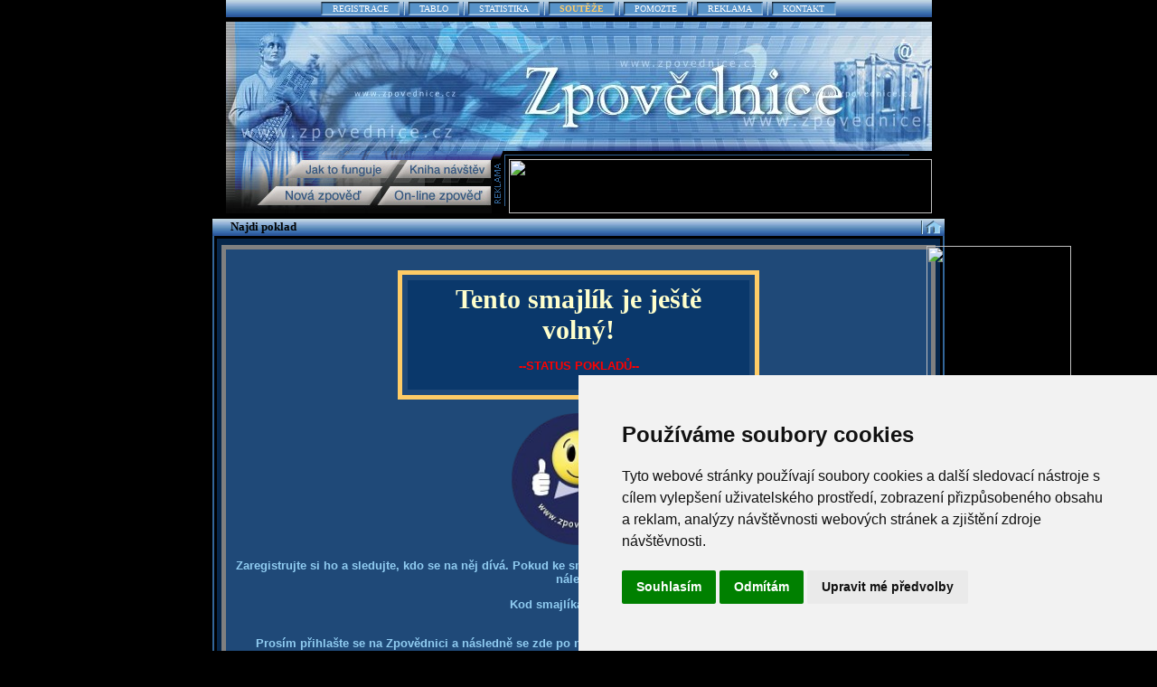

--- FILE ---
content_type: text/html
request_url: https://www.zpovednice.cz/sm.php?sm=100025879
body_size: 55325
content:
<!DOCTYPE HTML PUBLIC "-//W3C//DTD HTML 4.01 Transitional//EN">
<HTML>
<HEAD>
<TITLE>ZPOVĚDNICE ...::::::www.zpovednice.cz:::::::::::::::................</TITLE>
<link rel="shortcut icon" href="favicon.ico"> 
<META http-equiv="content-type" content="text/html; charset=windows-1250">
<META http-equiv="content-language" content="cs">
<META HTTP-EQUIV="imagetoolbar" CONTENT="no">
<meta name="Robots" content="all">
<meta name="Description" content="Diskuzní forum, které se zabývá problémy nešťastných lidí nebo lidí v depresi. Ostatní mohou těmto navštěvníkům pomoci vyřešit problém. Je zde možné se i nenásilně seznámit s kamarády nebo s budoucím partnerem. Portál se řadí mezi nejnavštěvovanější v České republice.">
<meta name="Keywords" content="diskuzní forum, deprese, pomoc, seznámení, seznamka, zpovědnice, vztah, problém, kamarádi">
<meta name="Author" content="www.zpovednice.cz">
<meta name="Copyright" content="© 2008 www.zpovednice.cz ||  www.spovednica.sk">
<meta name="_mg-domain-verification"
content="e8a41335ff622578f3700391ee118fc8" />
<link href="allstyles.css" rel="stylesheet" type="text/css">

<!-- Cookie Consent by https://www.FreePrivacyPolicy.com -->
<script type="text/javascript" src="//www.freeprivacypolicy.com/public/cookie-consent/4.0.0/cookie-consent.js" charset="UTF-8"></script>
<script type="text/javascript" charset="UTF-8">
document.addEventListener('DOMContentLoaded', function () {
cookieconsent.run({"notice_banner_type":"simple","consent_type":"express","palette":"light","language":"cs","page_load_consent_levels":["strictly-necessary"],"notice_banner_reject_button_hide":false,"preferences_center_close_button_hide":false,"page_refresh_confirmation_buttons":false,"website_name":"Zpovědnice","website_privacy_policy_url":"https://www.zpovednice.eu/dotazy.php?co=200"});
});
</script>

<noscript>Cookie Consent by <a href="https://www.freeprivacypolicy.com/" rel="nofollow noopener">Free Privacy Policy website</a></noscript>
<!-- End Cookie Consent -->


<link rel="canonical" href="https://www.zpovednice.eu/sm.php?sm=100025879" /></HEAD>
<body bgcolor="#000000" text="#FFFFFF" link="#FFFFFF" vlink="#C0C0C0" alink="#FFFFFF" >






<div align="center">
<table width="781" border="0" cellpadding="0" cellspacing="0">
	<tr><td class="topheader">
		<table border="0" cellpadding="0" cellspacing="0" align="center">
			<tr>
				<td align="right"><img src="grafika/navighl.gif" width="6" height="19" border="0" alt="Navigační lišta"></td>
				<td class="topmenu"><a href="registrace.php" target="_blank">REGISTRACE</a></td><td><img src="grafika/navighm.gif" width="14" height="19" border="0" alt="Navigační lišta"></td>
				<td class="topmenu"><a href="tablo.php" target="_blank">TABLO</a></td><td><img src="grafika/navighm.gif" width="14" height="19" border="0" alt="Navigační lišta"></td>
				<td class="topmenu"><a href="stat.php" target="_blank">STATISTIKA</a></td><td><img src="grafika/navighm.gif" width="14" height="19" border="0" alt="Navigační lišta"></td>
				<td class="topmenu">
				<a href="prehleds.php">
				<b><font color="#FFCC66">SOUTĚŽE</font></b></a></td><td><img src="grafika/navighm.gif" width="14" height="19" border="0" alt="Navigační lišta"></td>
				<td class="topmenu"><a href="pokladna.php" target="_blank">POMOZTE</a></td><td><img src="grafika/navighm.gif" width="14" height="19" border="0" alt="Navigační lišta"></td>
				<td class="topmenu"><a href="http://www.zpovednice.cz/reklama/" target="_blank">REKLAMA</a></td><td><img src="grafika/navighm.gif" width="14" height="19" border="0" alt="Navigační lišta"></td>
				<td class="topmenu"><a href="mailto:info@zpovednice.cz">KONTAKT</a></td><td align="left"><img src="grafika/navighr.gif" width="6" height="19" border="0" alt="Navigační lišta"></td>
			</tr>
		</table>
	</td></tr>
	<tr><td colspan="3"><img src="grafika/gappoint.gif" width="1" height="5" border="0" alt="Navigační lišta"></td></tr>
</table>
<table cellspacing="0" cellpadding="0" width="781" border=0>
	<tr><td ><IMG height=24 src="grafika/0_horni_obrazek_pro_verzi_bez_menu.jpg" width=781 border=0 alt="Horní lišta bez menu"></td></tr>
<tr><td>
<!--[if !IE]> -->
<object type="application/x-shockwave-flash"
  data="grafika/czMovie2.swf" width="781" height="119">
<!-- <![endif]-->
<!--[if IE]>
<object classid="clsid:D27CDB6E-AE6D-11cf-96B8-444553540000"
  codebase="http://download.macromedia.com/pub/shockwave/cabs/flash/swflash.cab#version=6,0,0,0"
  width="781" height="119">
  <param name="movie" value="grafika/czMovie2.swf" />
<!--><!--dgx-->
  <param name="loop" value="true" >
  <param name="menu" value="false" >
  <a href="https://www.zpovednice.eu/"><img src="grafika/zpovednice2.jpg" height="119" width="781"
 	 border="0" alt="Logo Zpovědnice" style="display: block"></a>
</object>
<!-- <![endif]-->
</td></tr>
</table>
<map name="Map">
	<area shape="poly" coords="179,32,166,51,293,51,293,32" href="online.php" target="_blank" alt="Online zpověď">
	<area shape="poly" coords="199,0,188,19,293,19,293,0" href="kniha.php" target="_blank" alt="Návštěvní kniha">
	<area shape="poly" coords="53,32,34,51,158,51,172,32" href="vlastnizp.php" target="_blank" alt="Nová zpověď">
	<area shape="poly" coords="83,0,66,19,180,19,193,0" href="dotazy.php" target="_blank" alt="Časté dotazy">
</map>
<table cellspacing="0" cellpadding="0" width="781" border=0 style="margin-bottom:6px">
	<tr>
		<td><img src="grafika/dolni1a.jpg" width="294" height="9" border="0" alt="Dolní lišta"></td>
		<td><img src="grafika/dolni1b.jpg" width="19" height="9" border="0" alt="Dolní lišta"></td>
		<td><img src="grafika/dolni1c.gif" width="468" height="9" border="0" alt="Dolní lišta"></td>
	</tr>
	<tr>
		<td><img src="grafika/czdolni2a.jpg" width="294" height="60" border="0" usemap="#Map" alt="Nabídka voleb"></td>
		<td><img src="grafika/czdolni2b.gif" width="19" height="60" border="0" alt="Dolní lišta voleb"></td>
		<td><a href="https://www.kqzyfj.com/click-100264423-17213611" target="_top">
<img src="https://www.ftjcfx.com/image-100264423-17213611" width="468" height="60" alt="" border="0"/></a></td>
	</tr>
</table>
<!-- //heureka -->
<script async  type="text/plain" cookie-consent="targeting"  src="//serve.affiliate.heureka.cz/js/trixam.min.js"></script>

<style type="text/css">
.auto-style1 {
	margin-left: 0px;
}
.auto-style2 {
	border-style: solid;
	border-width: 5px;
	background-color: #1F4978;
}
.auto-style3 {
	font-weight: bold;
	text-align: center;
}
.auto-style4 {
	font-weight: bold;
	border: 4px solid #000000;
	background-color: #07274B;
}
.style8 {
	color: #FF9933;
}

.style6 {
	border: 0 solid #FFCC66;
	font-family: tahoma, arial;
	font-size: 18px;
	font-weight: bolder;
	color: #FFFF00;
	text-align: center;
	margin-left: 200px;
}
 .style9 {
	text-align: left;
}
.auto-style5 {
	padding: 4px 15px;
	background-color: #0A386B;
	font-family: "Times New Roman", Times, serif;
	font-size: 30px;
	font-weight: normal;
	color: #FFFFCC;
	text-align: center;
}
.auto-style6 {
	font-size: small;
}
.auto-style7 {
	font-size: x-small;
}
.auto-style8 {
	padding: 3px;
	border: 5px solid #FFCC66;
}
.auto-style9 {
	color: #FFCC66;
	font-weight: bold;
	font-size: x-large;	
}
.auto-style10 {
	text-align: left;
	font-size: small;
}
.auto-style11 {
	text-align: center;
	font-size: small;
}


.auto-style28 {
	padding: 4px 15px;
	background-color: #0A386B;
	font-weight: normal;
	color: #FFFFCC;
	text-align: left;
}
.auto-style29 {
	color: #FFCC66;
	font-weight: bold;
	font-size: small;
	font-family: Tahoma;
}

.auto-style22 {
	border: 1px solid #333333;
}
.auto-style14 {
	font-size: large;
	color: #FFCC66;
}
.stat {
	font-size: small;
	color: #B0D0FF;	
	font-weight: bold;	
	font-family: Tahoma;	
}


</style>


<table width="781" border="0" cellpadding="0" cellspacing="0" style="position: relative" >
<tr><td><div  style="position:absolute; left: 790px; top: 30px;">
<a href="https://www.tkqlhce.com/click-100264423-17176599" target="_top">
<img src="https://www.awltovhc.com/image-100264423-17176599" width="160" height="600" alt="" border="0"/></a>		
</div></td></tr>
	

<div align="center">
<!--  hlavní tabulka  nalezeny smajl-->

	

<tr><td class="boxheader">Najdi poklad</td>
      			<td class="boxheader" style="text-align: right"><a href="index.php?from=0"><img
					src="grafika/navig1h.gif" width="26" height="19" border="0"></a></td></tr>
		<tr><td colspan="2" class="boxaround">
				<!--  tabulka  pozadí  -->
				
				<table width="90%" border="0" cellpadding="0" cellspacing="5" class="boxbackgr">						
						<tr><td  class="lsttext" align="center">
														<table class="auto-style2" cellSpacing="8" cellPadding="0" width="100%">
															<tr>
																<td class="infoctext">
																<br>
					<table width="400" border="0" cellpadding="0" cellspacing="3" class="auto-style8" align="center">
						<td class="auto-style5" style="width: 441px">
												<strong>Tento smajlík je ještě volný!</strong>
												
						
													
						<a href="poklad.php"><font color="#ff0000"><br><br> --STATUS POKLADŮ--<br><br></font></a>
													 

						 
</td></table>					 
					 
						 
						 						 
							<p class="style5"><img align="center" alt="" height="150" src="grafika/PR1.png" width="153" ></p>
																<p class="style5">
																<span class="auto-style6">
																Zaregistrujte si 
																ho a sledujte, 
																kdo se na něj 
																dívá. Pokud ke 
																smajlíkovi bude 
																umístěn poklad, 
																tak jej získa 
																majitel smajlíka 
																i nálezce.</span></p>
																<p class="style5">
																<span class="auto-style6">
							</p>
																<p class="style5">
																Kod smajlíka:
																<span class="style8">
																<strong>100025879</strong></span></p>
																<p class="style5">
							<br>
							
																							Prosím přihlašte 
																se na Zpovědnici 
																a následně se zde po načtení QR kodu na smajlíkovi objeví 
																tlačítko na 
																registraci 
																smajlíka.&nbsp; 
																Nemáte-li svůj 
																profil na 
																Zpovědnici, 
																prosím 
																zaregistrujte se 
																zde:
																			<b>
																			<a href="http://www.zpovednice.cz/registrace.php"><font color="#FFCC66">
																			Registrace 
																			profilu</font></a></b></p>

																										
																			
																<p class="style5">
																</span>
							</p>
							
						 																

							 
						 <blockquote>
<center>

<table border="1" width="656" height="31" bgcolor="#000000">	
 										
																			 																		
																	
																</blockquote>																

															
																
																<center>
																
																
																
																
																<p class="confheader">
																<font face="Tahoma" size="3">
																	<table class="auto-style4" style="width: 100%">
																		<tr>
																			<td>
																			&nbsp;</td>
																			<td class="auto-style3">
																			<center>
																			<form method="post" action="platba.php" style="width: 654px">																				
																			<font color="#B0D0FF">
																			<b>
																			Zakupte 
																			si další
																			sadu 
																			samolepek 
																			se 
																			smajlíky 
																			za 
																			symbolickou 
																			cenu 
																			včetně 
																			poštovného:<br></b></font>
																			</center>																					
																			<font face="Tahoma" size="3">
																			Adresa 
																			pro 
																			zaslání:<br>
																			&nbsp;<input name="textadr" type="text" class="auto-style1" size="100" style="width: 462px"></font></td>
																			<td>
																			&nbsp;</td>
																		</tr>
																		<tr>
																			<td>
																			&nbsp;</td>
																			<td class="auto-style3">
																			<font face="Tahoma" size="3">
			
																			Vytisknou 
																			na 
																			smajlících 
																			tento 
																			nick 
																			(20 
																			znaků):<br>
																			<span class="auto-style7">
																			(jen 
																			pro 
																			variantu 
																			s 
																			nickem)</span><br>
																			&nbsp;<input name="jmenosm" style="width: 120px" type="text" ></font></td>
																			<td>
																			&nbsp;</td>
																		</tr>
																		<tr>
																			<td>
																			&nbsp;</td>
																			<td class="auto-style3">
																			<font face="Tahoma" size="3">
																			Varianta:<br>
																			<select name="varianta" style="width: 250px">
																			<option value="AA" selected="">6 ks smajlíků - 50 Kč včetně poštovného
																			</option>
																			<option value="BB">12 ks smajlíků - 70 Kč včetně poštovného
																			</option>
																			<option value="CC">24 ks smajlíků - 90 Kč včetně poštovného
																			</option>
																			<option value="DD">24 ks smajlíků s vytištěným nickem - 120 Kč včetně poštovného
																			</option>
																			</select></font></td>
																			<td>
																			&nbsp;</td>
																		</tr>
																		<tr>
																			<td>
																			&nbsp;</td>
																			<td>
																			&nbsp;</td>
																			<td>
																			&nbsp;</td>
																		</tr>
																		<tr>
																			<td>
																			&nbsp;</td>
																			<td class="auto-style3">
																			<font face="Tahoma" size="3">
																			<INPUT TYPE=HIDDEN NAME=coo VALUE='SMAJL'>
																			<input name="Objednat" style="width: 239px" type="submit" value="Závazně objednat a on-line zaplatit"><!-- footer: start -->
																</font></td>
																			<td>
																			&nbsp;</td>
																		</tr>
																	</table>
																</form>																	
																</font>
																
																
																
																
																</p>

																</td>

					</table></td></tr>							
						<tr><td align="center">
						<!--  nejnavštěvovanější -->

												<tr><td align="center">
						<!--  nejnavštěvovanější -->
						<table width="730" border="0" cellpadding="0" cellspacing="7" style="margin-top:5">
								<tr><td colspan="7" class="sectlheader">
									Přehled smajlíků na které se alespň jednou 
									někdo podíval</td></tr>

									
								
							
								<tr><td class="lstid">1.</td>
								<td   class="lsttext">100121137</td>								
								<td  class="lstconf"><a href="sm.php?sm=100121137" target="_blank" ALT="PAN Policista">
								PAN Policista</a></td>
								<td  class="lstconf"><a href="sm.php?sm=100121137" target="_blank" ALT="PAN Policista">
								To protect and serve. </a></td>								
								<td   class="lsttext">6087</td>
								<td   class="lsttext">58</td>
								<td   class="lsttext">5402</td></tr>
								
							
								<tr><td class="lstid">2.</td>
								<td   class="lsttext">100157362</td>								
								<td  class="lstconf"><a href="sm.php?sm=100157362" target="_blank" ALT="Pussynka">
								Pussynka</a></td>
								<td  class="lstconf"><a href="sm.php?sm=100157362" target="_blank" ALT="Pussynka">
								A jednu pussynku i pro tebe :-)  </a></td>								
								<td   class="lsttext">1901</td>
								<td   class="lsttext">25</td>
								<td   class="lsttext">1876</td></tr>
								
							
								<tr><td class="lstid">3.</td>
								<td   class="lsttext">200122513</td>								
								<td  class="lstconf"><a href="sm.php?sm=200122513" target="_blank" ALT="PAN Trenér">
								PAN Trenér</a></td>
								<td  class="lstconf"><a href="sm.php?sm=200122513" target="_blank" ALT="PAN Trenér">
								No pain no gain.</a></td>								
								<td   class="lsttext">2483</td>
								<td   class="lsttext">19</td>
								<td   class="lsttext">2460</td></tr>
								
							
								<tr><td class="lstid">4.</td>
								<td   class="lsttext">100025879</td>								
								<td  class="lstconf"><a href="sm.php?sm=100025879" target="_blank" ALT="">
								</a></td>
								<td  class="lstconf"><a href="sm.php?sm=100025879" target="_blank" ALT="">
								Není registrován</a></td>								
								<td   class="lsttext">6439</td>
								<td   class="lsttext">13</td>
								<td   class="lsttext">5631</td></tr>
								
							
								<tr><td class="lstid">5.</td>
								<td   class="lsttext">200110980</td>								
								<td  class="lstconf"><a href="sm.php?sm=200110980" target="_blank" ALT="">
								</a></td>
								<td  class="lstconf"><a href="sm.php?sm=200110980" target="_blank" ALT="">
								Není registrován</a></td>								
								<td   class="lsttext">6524</td>
								<td   class="lsttext">7</td>
								<td   class="lsttext">5625</td></tr>
								
							
								<tr><td class="lstid">6.</td>
								<td   class="lsttext">300123450</td>								
								<td  class="lstconf"><a href="sm.php?sm=300123450" target="_blank" ALT="Leo">
								Leo</a></td>
								<td  class="lstconf"><a href="sm.php?sm=300123450" target="_blank" ALT="Leo">
								Dík za další kus do sbírky.</a></td>								
								<td   class="lsttext">2417</td>
								<td   class="lsttext">7</td>
								<td   class="lsttext">2406</td></tr>
								
							
								<tr><td class="lstid">7.</td>
								<td   class="lsttext">500413757</td>								
								<td  class="lstconf"><a href="sm.php?sm=500413757" target="_blank" ALT="Surycute">
								Surycute</a></td>
								<td  class="lstconf"><a href="sm.php?sm=500413757" target="_blank" ALT="Surycute">
								Ahoj! Jsem na certifikátu o členství z roku 2019! </a></td>								
								<td   class="lsttext">5761</td>
								<td   class="lsttext">6</td>
								<td   class="lsttext">5137</td></tr>
								
							
								<tr><td class="lstid">8.</td>
								<td   class="lsttext">200158503</td>								
								<td  class="lstconf"><a href="sm.php?sm=200158503" target="_blank" ALT="Ajsmen">
								Ajsmen</a></td>
								<td  class="lstconf"><a href="sm.php?sm=200158503" target="_blank" ALT="Ajsmen">
								Jsem už tu od roku 2007.</a></td>								
								<td   class="lsttext">1916</td>
								<td   class="lsttext">5</td>
								<td   class="lsttext">1911</td></tr>
								
							
								<tr><td class="lstid">9.</td>
								<td   class="lsttext">500161230</td>								
								<td  class="lstconf"><a href="sm.php?sm=500161230" target="_blank" ALT="Chocholoušek">
								Chocholoušek</a></td>
								<td  class="lstconf"><a href="sm.php?sm=500161230" target="_blank" ALT="Chocholoušek">
								Specializace na choroby duševního charakteru,</a></td>								
								<td   class="lsttext">5698</td>
								<td   class="lsttext">4</td>
								<td   class="lsttext">5061</td></tr>
								
							
								<tr><td class="lstid">10.</td>
								<td   class="lsttext">600162644</td>								
								<td  class="lstconf"><a href="sm.php?sm=600162644" target="_blank" ALT="Jestedka">
								Jestedka</a></td>
								<td  class="lstconf"><a href="sm.php?sm=600162644" target="_blank" ALT="Jestedka">
								Tento smajlík bude umístěn na Ještědu či v jeho blízkosti.</a></td>								
								<td   class="lsttext">5297</td>
								<td   class="lsttext">4</td>
								<td   class="lsttext">4676</td></tr>
								
							
								<tr><td class="lstid">11.</td>
								<td   class="lsttext">100001919</td>								
								<td  class="lstconf"><a href="sm.php?sm=100001919" target="_blank" ALT="">
								</a></td>
								<td  class="lstconf"><a href="sm.php?sm=100001919" target="_blank" ALT="">
								Není registrován</a></td>								
								<td   class="lsttext">6552</td>
								<td   class="lsttext">3</td>
								<td   class="lsttext">5377</td></tr>
								
							
								<tr><td class="lstid">12.</td>
								<td   class="lsttext">400160483</td>								
								<td  class="lstconf"><a href="sm.php?sm=400160483" target="_blank" ALT="SchoolShooter">
								SchoolShooter</a></td>
								<td  class="lstconf"><a href="sm.php?sm=400160483" target="_blank" ALT="SchoolShooter">
								Made in USA</a></td>								
								<td   class="lsttext">1697</td>
								<td   class="lsttext">3</td>
								<td   class="lsttext">1694</td></tr>
								
							
								<tr><td class="lstid">13.</td>
								<td   class="lsttext">100007673</td>								
								<td  class="lstconf"><a href="sm.php?sm=100007673" target="_blank" ALT="">
								</a></td>
								<td  class="lstconf"><a href="sm.php?sm=100007673" target="_blank" ALT="">
								Není registrován</a></td>								
								<td   class="lsttext">5999</td>
								<td   class="lsttext">2</td>
								<td   class="lsttext">5205</td></tr>
								
							
								<tr><td class="lstid">14.</td>
								<td   class="lsttext">600024179</td>								
								<td  class="lstconf"><a href="sm.php?sm=600024179" target="_blank" ALT="">
								</a></td>
								<td  class="lstconf"><a href="sm.php?sm=600024179" target="_blank" ALT="">
								Není registrován</a></td>								
								<td   class="lsttext">6427</td>
								<td   class="lsttext">2</td>
								<td   class="lsttext">5667</td></tr>
								
							
								<tr><td class="lstid">15.</td>
								<td   class="lsttext">100349547</td>								
								<td  class="lstconf"><a href="sm.php?sm=100349547" target="_blank" ALT="Řepan">
								Řepan</a></td>
								<td  class="lstconf"><a href="sm.php?sm=100349547" target="_blank" ALT="Řepan">
								Zdravím tě sousede :)</a></td>								
								<td   class="lsttext">2482</td>
								<td   class="lsttext">2</td>
								<td   class="lsttext">2476</td></tr>
								
							
								<tr><td class="lstid">16.</td>
								<td   class="lsttext">100109199</td>								
								<td  class="lstconf"><a href="sm.php?sm=100109199" target="_blank" ALT="">
								</a></td>
								<td  class="lstconf"><a href="sm.php?sm=100109199" target="_blank" ALT="">
								Není registrován</a></td>								
								<td   class="lsttext">5990</td>
								<td   class="lsttext">2</td>
								<td   class="lsttext">5218</td></tr>
								
							
								<tr><td class="lstid">17.</td>
								<td   class="lsttext">600126359</td>								
								<td  class="lstconf"><a href="sm.php?sm=600126359" target="_blank" ALT="">
								</a></td>
								<td  class="lstconf"><a href="sm.php?sm=600126359" target="_blank" ALT="">
								Není registrován</a></td>								
								<td   class="lsttext">2400</td>
								<td   class="lsttext">2</td>
								<td   class="lsttext">2391</td></tr>
								
							
								<tr><td class="lstid">18.</td>
								<td   class="lsttext">400148702</td>								
								<td  class="lstconf"><a href="sm.php?sm=400148702" target="_blank" ALT="">
								</a></td>
								<td  class="lstconf"><a href="sm.php?sm=400148702" target="_blank" ALT="">
								Není registrován</a></td>								
								<td   class="lsttext">5155</td>
								<td   class="lsttext">2</td>
								<td   class="lsttext">4780</td></tr>
								
							
								<tr><td class="lstid">19.</td>
								<td   class="lsttext">400448401</td>								
								<td  class="lstconf"><a href="sm.php?sm=400448401" target="_blank" ALT="">
								</a></td>
								<td  class="lstconf"><a href="sm.php?sm=400448401" target="_blank" ALT="">
								Není registrován</a></td>								
								<td   class="lsttext">5005</td>
								<td   class="lsttext">2</td>
								<td   class="lsttext">4631</td></tr>
								
							
								<tr><td class="lstid">20.</td>
								<td   class="lsttext">100457471</td>								
								<td  class="lstconf"><a href="sm.php?sm=100457471" target="_blank" ALT="">
								</a></td>
								<td  class="lstconf"><a href="sm.php?sm=100457471" target="_blank" ALT="">
								Není registrován</a></td>								
								<td   class="lsttext">4802</td>
								<td   class="lsttext">2</td>
								<td   class="lsttext">4508</td></tr>
								
							
								<tr><td class="lstid">21.</td>
								<td   class="lsttext">200008917</td>								
								<td  class="lstconf"><a href="sm.php?sm=200008917" target="_blank" ALT="">
								</a></td>
								<td  class="lstconf"><a href="sm.php?sm=200008917" target="_blank" ALT="">
								Není registrován</a></td>								
								<td   class="lsttext">5614</td>
								<td   class="lsttext">1</td>
								<td   class="lsttext">4863</td></tr>
								
							
								<tr><td class="lstid">22.</td>
								<td   class="lsttext">100271585</td>								
								<td  class="lstconf"><a href="sm.php?sm=100271585" target="_blank" ALT="">
								</a></td>
								<td  class="lstconf"><a href="sm.php?sm=100271585" target="_blank" ALT="">
								Není registrován</a></td>								
								<td   class="lsttext">5532</td>
								<td   class="lsttext">1</td>
								<td   class="lsttext">4905</td></tr>
								
							
								<tr><td class="lstid">23.</td>
								<td   class="lsttext">100283584</td>								
								<td  class="lstconf"><a href="sm.php?sm=100283584" target="_blank" ALT="Odpočinková zóna">
								Odpočinková zóna</a></td>
								<td  class="lstconf"><a href="sm.php?sm=100283584" target="_blank" ALT="Odpočinková zóna">
								Katastrofám vstup zakázán</a></td>								
								<td   class="lsttext">5441</td>
								<td   class="lsttext">1</td>
								<td   class="lsttext">4889</td></tr>
								
							
								<tr><td class="lstid">24.</td>
								<td   class="lsttext">300285251</td>								
								<td  class="lstconf"><a href="sm.php?sm=300285251" target="_blank" ALT="">
								</a></td>
								<td  class="lstconf"><a href="sm.php?sm=300285251" target="_blank" ALT="">
								Není registrován</a></td>								
								<td   class="lsttext">5570</td>
								<td   class="lsttext">1</td>
								<td   class="lsttext">4945</td></tr>
								
							
								<tr><td class="lstid">25.</td>
								<td   class="lsttext">200032229</td>								
								<td  class="lstconf"><a href="sm.php?sm=200032229" target="_blank" ALT="">
								</a></td>
								<td  class="lstconf"><a href="sm.php?sm=200032229" target="_blank" ALT="">
								Není registrován</a></td>								
								<td   class="lsttext">5779</td>
								<td   class="lsttext">1</td>
								<td   class="lsttext">5014</td></tr>
								
							
								<tr><td class="lstid">26.</td>
								<td   class="lsttext">300033718</td>								
								<td  class="lstconf"><a href="sm.php?sm=300033718" target="_blank" ALT="">
								</a></td>
								<td  class="lstconf"><a href="sm.php?sm=300033718" target="_blank" ALT="">
								Není registrován</a></td>								
								<td   class="lsttext">5713</td>
								<td   class="lsttext">1</td>
								<td   class="lsttext">4968</td></tr>
								
							
								<tr><td class="lstid">27.</td>
								<td   class="lsttext">500035620</td>								
								<td  class="lstconf"><a href="sm.php?sm=500035620" target="_blank" ALT="">
								</a></td>
								<td  class="lstconf"><a href="sm.php?sm=500035620" target="_blank" ALT="">
								Není registrován</a></td>								
								<td   class="lsttext">5805</td>
								<td   class="lsttext">1</td>
								<td   class="lsttext">5051</td></tr>
								
							
								<tr><td class="lstid">28.</td>
								<td   class="lsttext">600294252</td>								
								<td  class="lstconf"><a href="sm.php?sm=600294252" target="_blank" ALT="">
								</a></td>
								<td  class="lstconf"><a href="sm.php?sm=600294252" target="_blank" ALT="">
								Není registrován</a></td>								
								<td   class="lsttext">4157</td>
								<td   class="lsttext">1</td>
								<td   class="lsttext">4152</td></tr>
								
							
								<tr><td class="lstid">29.</td>
								<td   class="lsttext">300045503</td>								
								<td  class="lstconf"><a href="sm.php?sm=300045503" target="_blank" ALT="">
								</a></td>
								<td  class="lstconf"><a href="sm.php?sm=300045503" target="_blank" ALT="">
								Není registrován</a></td>								
								<td   class="lsttext">5850</td>
								<td   class="lsttext">1</td>
								<td   class="lsttext">5090</td></tr>
								
							
								<tr><td class="lstid">30.</td>
								<td   class="lsttext">200056501</td>								
								<td  class="lstconf"><a href="sm.php?sm=200056501" target="_blank" ALT="">
								</a></td>
								<td  class="lstconf"><a href="sm.php?sm=200056501" target="_blank" ALT="">
								Není registrován</a></td>								
								<td   class="lsttext">6051</td>
								<td   class="lsttext">1</td>
								<td   class="lsttext">5281</td></tr>
								
							
								<tr><td class="lstid">31.</td>
								<td   class="lsttext">400322517</td>								
								<td  class="lstconf"><a href="sm.php?sm=400322517" target="_blank" ALT="">
								</a></td>
								<td  class="lstconf"><a href="sm.php?sm=400322517" target="_blank" ALT="">
								Není registrován</a></td>								
								<td   class="lsttext">5523</td>
								<td   class="lsttext">1</td>
								<td   class="lsttext">4905</td></tr>
								
							
								<tr><td class="lstid">32.</td>
								<td   class="lsttext">200068301</td>								
								<td  class="lstconf"><a href="sm.php?sm=200068301" target="_blank" ALT="">
								</a></td>
								<td  class="lstconf"><a href="sm.php?sm=200068301" target="_blank" ALT="">
								Není registrován</a></td>								
								<td   class="lsttext">5628</td>
								<td   class="lsttext">1</td>
								<td   class="lsttext">4881</td></tr>
								
							
								<tr><td class="lstid">33.</td>
								<td   class="lsttext">100079391</td>								
								<td  class="lstconf"><a href="sm.php?sm=100079391" target="_blank" ALT="">
								</a></td>
								<td  class="lstconf"><a href="sm.php?sm=100079391" target="_blank" ALT="">
								Není registrován</a></td>								
								<td   class="lsttext">5691</td>
								<td   class="lsttext">1</td>
								<td   class="lsttext">5023</td></tr>
								
							
								<tr><td class="lstid">34.</td>
								<td   class="lsttext">500335353</td>								
								<td  class="lstconf"><a href="sm.php?sm=500335353" target="_blank" ALT="">
								</a></td>
								<td  class="lstconf"><a href="sm.php?sm=500335353" target="_blank" ALT="">
								Není registrován</a></td>								
								<td   class="lsttext">5433</td>
								<td   class="lsttext">1</td>
								<td   class="lsttext">4814</td></tr>
								
							
								<tr><td class="lstid">35.</td>
								<td   class="lsttext">200080699</td>								
								<td  class="lstconf"><a href="sm.php?sm=200080699" target="_blank" ALT="">
								</a></td>
								<td  class="lstconf"><a href="sm.php?sm=200080699" target="_blank" ALT="">
								Není registrován</a></td>								
								<td   class="lsttext">5662</td>
								<td   class="lsttext">1</td>
								<td   class="lsttext">4899</td></tr>
								
							
								<tr><td class="lstid">36.</td>
								<td   class="lsttext">500083202</td>								
								<td  class="lstconf"><a href="sm.php?sm=500083202" target="_blank" ALT="Gentleman">
								Gentleman</a></td>
								<td  class="lstconf"><a href="sm.php?sm=500083202" target="_blank" ALT="Gentleman">
								Galantnosti neni nikdy dost</a></td>								
								<td   class="lsttext">6175</td>
								<td   class="lsttext">1</td>
								<td   class="lsttext">5360</td></tr>
								
							
								<tr><td class="lstid">37.</td>
								<td   class="lsttext">300087861</td>								
								<td  class="lstconf"><a href="sm.php?sm=300087861" target="_blank" ALT="">
								</a></td>
								<td  class="lstconf"><a href="sm.php?sm=300087861" target="_blank" ALT="">
								Není registrován</a></td>								
								<td   class="lsttext">6062</td>
								<td   class="lsttext">1</td>
								<td   class="lsttext">5311</td></tr>
								
							
								<tr><td class="lstid">38.</td>
								<td   class="lsttext">200092358</td>								
								<td  class="lstconf"><a href="sm.php?sm=200092358" target="_blank" ALT="">
								</a></td>
								<td  class="lstconf"><a href="sm.php?sm=200092358" target="_blank" ALT="">
								Není registrován</a></td>								
								<td   class="lsttext">5695</td>
								<td   class="lsttext">1</td>
								<td   class="lsttext">4954</td></tr>
								
							
								<tr><td class="lstid">39.</td>
								<td   class="lsttext">500095899</td>								
								<td  class="lstconf"><a href="sm.php?sm=500095899" target="_blank" ALT="">
								</a></td>
								<td  class="lstconf"><a href="sm.php?sm=500095899" target="_blank" ALT="">
								Není registrován</a></td>								
								<td   class="lsttext">5794</td>
								<td   class="lsttext">1</td>
								<td   class="lsttext">5057</td></tr>
								
							
								<tr><td class="lstid">40.</td>
								<td   class="lsttext">600096469</td>								
								<td  class="lstconf"><a href="sm.php?sm=600096469" target="_blank" ALT="">
								</a></td>
								<td  class="lstconf"><a href="sm.php?sm=600096469" target="_blank" ALT="">
								Není registrován</a></td>								
								<td   class="lsttext">4654</td>
								<td   class="lsttext">1</td>
								<td   class="lsttext">4365</td></tr>
								
							
								<tr><td class="lstid">41.</td>
								<td   class="lsttext">300105704</td>								
								<td  class="lstconf"><a href="sm.php?sm=300105704" target="_blank" ALT="">
								</a></td>
								<td  class="lstconf"><a href="sm.php?sm=300105704" target="_blank" ALT="">
								Není registrován</a></td>								
								<td   class="lsttext">5670</td>
								<td   class="lsttext">1</td>
								<td   class="lsttext">4918</td></tr>
								
							
								<tr><td class="lstid">42.</td>
								<td   class="lsttext">600372258</td>								
								<td  class="lstconf"><a href="sm.php?sm=600372258" target="_blank" ALT="">
								</a></td>
								<td  class="lstconf"><a href="sm.php?sm=600372258" target="_blank" ALT="">
								Není registrován</a></td>								
								<td   class="lsttext">5466</td>
								<td   class="lsttext">1</td>
								<td   class="lsttext">4853</td></tr>
								
							
								<tr><td class="lstid">43.</td>
								<td   class="lsttext">300117414</td>								
								<td  class="lstconf"><a href="sm.php?sm=300117414" target="_blank" ALT="">
								</a></td>
								<td  class="lstconf"><a href="sm.php?sm=300117414" target="_blank" ALT="">
								Není registrován</a></td>								
								<td   class="lsttext">5590</td>
								<td   class="lsttext">1</td>
								<td   class="lsttext">4847</td></tr>
								
							
								<tr><td class="lstid">44.</td>
								<td   class="lsttext">500125709</td>								
								<td  class="lstconf"><a href="sm.php?sm=500125709" target="_blank" ALT="">
								</a></td>
								<td  class="lstconf"><a href="sm.php?sm=500125709" target="_blank" ALT="">
								Není registrován</a></td>								
								<td   class="lsttext">5475</td>
								<td   class="lsttext">1</td>
								<td   class="lsttext">4863</td></tr>
								
							
								<tr><td class="lstid">45.</td>
								<td   class="lsttext">500143293</td>								
								<td  class="lstconf"><a href="sm.php?sm=500143293" target="_blank" ALT="">
								</a></td>
								<td  class="lstconf"><a href="sm.php?sm=500143293" target="_blank" ALT="">
								Není registrován</a></td>								
								<td   class="lsttext">5727</td>
								<td   class="lsttext">1</td>
								<td   class="lsttext">5098</td></tr>
								
							
								<tr><td class="lstid">46.</td>
								<td   class="lsttext">100145805</td>								
								<td  class="lstconf"><a href="sm.php?sm=100145805" target="_blank" ALT="">
								</a></td>
								<td  class="lstconf"><a href="sm.php?sm=100145805" target="_blank" ALT="">
								Není registrován</a></td>								
								<td   class="lsttext">5044</td>
								<td   class="lsttext">1</td>
								<td   class="lsttext">4680</td></tr>
								
							
								<tr><td class="lstid">47.</td>
								<td   class="lsttext">300405849</td>								
								<td  class="lstconf"><a href="sm.php?sm=300405849" target="_blank" ALT="">
								</a></td>
								<td  class="lstconf"><a href="sm.php?sm=300405849" target="_blank" ALT="">
								Není registrován</a></td>								
								<td   class="lsttext">5675</td>
								<td   class="lsttext">1</td>
								<td   class="lsttext">4991</td></tr>
								
							
								<tr><td class="lstid">48.</td>
								<td   class="lsttext">300411289</td>								
								<td  class="lstconf"><a href="sm.php?sm=300411289" target="_blank" ALT="">
								</a></td>
								<td  class="lstconf"><a href="sm.php?sm=300411289" target="_blank" ALT="">
								Není registrován</a></td>								
								<td   class="lsttext">2536</td>
								<td   class="lsttext">1</td>
								<td   class="lsttext">2535</td></tr>
								
							
								<tr><td class="lstid">49.</td>
								<td   class="lsttext">100169360</td>								
								<td  class="lstconf"><a href="sm.php?sm=100169360" target="_blank" ALT="">
								</a></td>
								<td  class="lstconf"><a href="sm.php?sm=100169360" target="_blank" ALT="">
								Není registrován</a></td>								
								<td   class="lsttext">5416</td>
								<td   class="lsttext">1</td>
								<td   class="lsttext">5008</td></tr>
								
							
								<tr><td class="lstid">50.</td>
								<td   class="lsttext">100439614</td>								
								<td  class="lstconf"><a href="sm.php?sm=100439614" target="_blank" ALT="">
								</a></td>
								<td  class="lstconf"><a href="sm.php?sm=100439614" target="_blank" ALT="">
								Není registrován</a></td>								
								<td   class="lsttext">5574</td>
								<td   class="lsttext">1</td>
								<td   class="lsttext">4945</td></tr>
								
							
								<tr><td class="lstid">51.</td>
								<td   class="lsttext">600186580</td>								
								<td  class="lstconf"><a href="sm.php?sm=600186580" target="_blank" ALT="">
								</a></td>
								<td  class="lstconf"><a href="sm.php?sm=600186580" target="_blank" ALT="">
								Není registrován</a></td>								
								<td   class="lsttext">5314</td>
								<td   class="lsttext">1</td>
								<td   class="lsttext">4701</td></tr>
								
							
								<tr><td class="lstid">52.</td>
								<td   class="lsttext">100445518</td>								
								<td  class="lstconf"><a href="sm.php?sm=100445518" target="_blank" ALT="">
								</a></td>
								<td  class="lstconf"><a href="sm.php?sm=100445518" target="_blank" ALT="">
								Není registrován</a></td>								
								<td   class="lsttext">5018</td>
								<td   class="lsttext">1</td>
								<td   class="lsttext">4656</td></tr>
								
							
								<tr><td class="lstid">53.</td>
								<td   class="lsttext">300447274</td>								
								<td  class="lstconf"><a href="sm.php?sm=300447274" target="_blank" ALT="">
								</a></td>
								<td  class="lstconf"><a href="sm.php?sm=300447274" target="_blank" ALT="">
								Není registrován</a></td>								
								<td   class="lsttext">5419</td>
								<td   class="lsttext">1</td>
								<td   class="lsttext">4810</td></tr>
								
							
								<tr><td class="lstid">54.</td>
								<td   class="lsttext">600192970</td>								
								<td  class="lstconf"><a href="sm.php?sm=600192970" target="_blank" ALT="">
								</a></td>
								<td  class="lstconf"><a href="sm.php?sm=600192970" target="_blank" ALT="">
								Není registrován</a></td>								
								<td   class="lsttext">3513</td>
								<td   class="lsttext">1</td>
								<td   class="lsttext">3512</td></tr>
								
							
								<tr><td class="lstid">55.</td>
								<td   class="lsttext">500197425</td>								
								<td  class="lstconf"><a href="sm.php?sm=500197425" target="_blank" ALT="">
								</a></td>
								<td  class="lstconf"><a href="sm.php?sm=500197425" target="_blank" ALT="">
								Není registrován</a></td>								
								<td   class="lsttext">5292</td>
								<td   class="lsttext">1</td>
								<td   class="lsttext">4663</td></tr>
								
							
								<tr><td class="lstid">56.</td>
								<td   class="lsttext">600462755</td>								
								<td  class="lstconf"><a href="sm.php?sm=600462755" target="_blank" ALT="">
								</a></td>
								<td  class="lstconf"><a href="sm.php?sm=600462755" target="_blank" ALT="">
								Není registrován</a></td>								
								<td   class="lsttext">4027</td>
								<td   class="lsttext">1</td>
								<td   class="lsttext">4026</td></tr>
								
							
								<tr><td class="lstid">57.</td>
								<td   class="lsttext">500467359</td>								
								<td  class="lstconf"><a href="sm.php?sm=500467359" target="_blank" ALT="">
								</a></td>
								<td  class="lstconf"><a href="sm.php?sm=500467359" target="_blank" ALT="">
								Není registrován</a></td>								
								<td   class="lsttext">5709</td>
								<td   class="lsttext">1</td>
								<td   class="lsttext">5091</td></tr>
								
							
								<tr><td class="lstid">58.</td>
								<td   class="lsttext">400472382</td>								
								<td  class="lstconf"><a href="sm.php?sm=400472382" target="_blank" ALT="">
								</a></td>
								<td  class="lstconf"><a href="sm.php?sm=400472382" target="_blank" ALT="">
								Není registrován</a></td>								
								<td   class="lsttext">5755</td>
								<td   class="lsttext">1</td>
								<td   class="lsttext">5136</td></tr>
								
							
								<tr><td class="lstid">59.</td>
								<td   class="lsttext">600480637</td>								
								<td  class="lstconf"><a href="sm.php?sm=600480637" target="_blank" ALT="">
								</a></td>
								<td  class="lstconf"><a href="sm.php?sm=600480637" target="_blank" ALT="">
								Není registrován</a></td>								
								<td   class="lsttext">5342</td>
								<td   class="lsttext">1</td>
								<td   class="lsttext">4727</td></tr>
								
							
								<tr><td class="lstid">60.</td>
								<td   class="lsttext">600234837</td>								
								<td  class="lstconf"><a href="sm.php?sm=600234837" target="_blank" ALT="">
								</a></td>
								<td  class="lstconf"><a href="sm.php?sm=600234837" target="_blank" ALT="">
								Není registrován</a></td>								
								<td   class="lsttext">5681</td>
								<td   class="lsttext">1</td>
								<td   class="lsttext">5064</td></tr>
								
							
								<tr><td class="lstid">61.</td>
								<td   class="lsttext">500245652</td>								
								<td  class="lstconf"><a href="sm.php?sm=500245652" target="_blank" ALT="">
								</a></td>
								<td  class="lstconf"><a href="sm.php?sm=500245652" target="_blank" ALT="">
								Není registrován</a></td>								
								<td   class="lsttext">5350</td>
								<td   class="lsttext">1</td>
								<td   class="lsttext">4739</td></tr>
								
							<tr><td width="25" class="lstfooter">Pořadí</td>
								<td width="60" class="lstfooter" style="text-align:left">
								ID smajlíka</td>
								<td width="70" class="lstfooter" style="text-align:left">
								Jméno smajlíka</td>	
								<td width="277" class="lstfooter" style="text-align:left">
								Vzkaz</td>									
								<td width="25"  class="lstfooter">
								Přístupy</td>
								<td width="25"  class="lstfooter">
								Přístup QR kod</td>
								<td width="25"  class="lstfooter">
								Přístup web</td>
								</tr>


								
						</table></td></tr>
						<tr><td align="center">
						&nbsp;</td></tr>									
									
									


</table>
						

<table width="100%" border="0" cellpadding="0" cellspacing="5" class="boxbackgr">						
						<tr><td  class="lsttext" align="center">
														<table class="auto-style2" cellSpacing="8" cellPadding="0" width="100%">
															<tr>
																<td class="auto-style17">
																<br>
<table width="400" border="1" cellpadding="0" cellspacing="3"  align="center">
																<br>					
						<td class="auto-style5" style="width: 441px">
						<strong>Najdi poklad<br><span class="auto-style7">
						(samolepky zpovědnicových smajlíků)</span></strong></td></table>

<p class="auto-style11">
																<strong>
																Zpovědnicoví 
																smajlíci jsou 
																velmi krásní a 
																oblíbení. Možná 
																někteří z vás 
																budou potěšeni 
																informací, že 
																jsme nechali 
																vyrobit 
																samolepky těchto 
																smajlíků.</strong><p class="auto-style11">
																Nejsou to však 
																obyčejné 
																samolepky. 
																Dlouho jsme 
																přemýšleli jak 
																bychom je 
																obzvláštnili a 
																vymysleli jsme 
																jednoduchý 
																systém 
																&quot;inteligentních&quot; 
																samolepek, které 
																vám Vám mohou 
																přinést zábavu, 
																seznámení 
																s&nbsp;novými přáteli 
																nebo dokonce pod 
																nimi může být 
																schován poklad.		
						<a href="poklad.php"><font color="#ff0000"><br><br> --STATUS POKLADŮ--<br><br></font></a>																
																<p class="auto-style11">
																<img alt="První smajlík" height="140" src="grafika/PR1.png" width="140"><img alt="Druhý smajlík" height="140" src="grafika/PR2.png" width="140"><img alt="Třetí smajlík" height="140" src="grafika/PR3.png" width="140"><p class="auto-style11">
																Každá samolepka 
																je jedinečná a 
																obsahuje 
																jedinečný QR 
																kod. Pokud se 
																přihlásíte do 
																svého profilu na 
																Zpovědnici a 
																následně sejmete 
																QR kod, tak si 
																smajlíka budete 
																moci 
																zaregistrovat. 
																Registrací si 
																smajlíka 
																přivlastníte a 
																můžete ho 
																pojmenovat 
																konkrétním 
																jménem (jména 
																musí být 
																jedinečná – 
																nelze mít 
																smajlíky se 
																stejnými jmény). 
																Dále k&nbsp;němu 
																můžete přiřadit 
																krátký vzkaz 
																(150 znaků) 
																s&nbsp;www odkazem 
																(může mít i 
																reklamní 
																charakter).							
																<p class="auto-style11">
																<img alt="Čtvrtý smajlík" height="140" src="grafika/PR4.png" width="140"><img alt="Pátý smajlík" height="140" src="grafika/PR5.png" width="140"><img alt="Šestý smajlík" height="140" src="grafika/PR6.png" width="140"><p class="auto-style11">
																Následně můžete 
																samolepky 
																smajlíků vylepit 
																na různá veřejná 
																místa. Ideální 
																je smajlíka 
																umístit 
																v&nbsp;blízkosti 
																turisticky 
																zajímavého 
																objektu. Tím 
																bude pro ostatní 
																smajlík zajímavý 
																a budou ho 
																vyhledávat. 
																Nicméně jej lze 
																umístit i např. 
																na automobil 
																nebo uvnitř 
																nějakého 
																objektu. 
																Smajlíky prosím 
																neumisťujte na 
																místa, kde to 
																není vhodné nebo 
																na místa, kde si 
																to majitel 
																objektu nepřeje. 
																Riskovali byste 
																stržení smajlíka 
																a tedy jeho 
																ztrátu. Pokud 
																smajlíka 
																umístíte u 
																nějakého 
																zajímavého 
																objektu nebo 
																máte na srdci 
																nějaký příběh, 
																který chcete 
																sdělit, tak toto 
																můžete sdělit 
																v&nbsp;popisu 
																smajlíka.							
																<p class="auto-style11">
																Aby bylo možné 
																smajlíka 
																jednoduše 
																vyhledat, tak k 
																němu můžete 
																přiřadit GPS 
																souřadnice.<p class="auto-style11">
																A to je vše. Pak 
																už můžete 
																sledovat život 
																vašeho smajlíka. 
																Smajlík Vás bude 
																informovat o 
																každé návštěvě 
																(sejmutí QR 
																kódu). Budete si 
																moci s 
																návštěvníky 
																povídat (posílat 
																vzkazy). No a 
																aby toho nebylo 
																málo, tak budeme 
																pravidelně pod 
																smajlíky 
																umiťovat tzv. 
																poklady - tedy 
																zajímavé věcné 
																ceny od našich 
																sponzorů. 
																Nicméně 
																jednoznačně 
																největším 
																pokladem bude 
																navázaní nových 
																vztahů, nalezení 
																nových kamarádů 
																nebo dokonce 
																nalezení své 
																životní lásky. 
																To jsou největší 
																poklady života. 
																Na oplátku 
																uděláte 
																Zpovědnici malou 
																propagaci...<p class="auto-style11">
																<img alt="Smajkíci" height="276" src="grafika/sm.jpg" width="197"><p class="auto-style11">
																Samolepky 
																smajlíků jsou v 
																sadách po šesti 
																kusech a 
																případně je 
																možné objednat i 
																vytištění Vaší 
																přezdívky přímo 
																na samolepce 
																smajlíka (není 
																shodné se jménem 
																smajlíka). Lze 
																si je objednat 
																za symbolickou 
																cenu včetně 
																poštovného 
																pomocí 
																objednávkového 
																formuláře. 
																Členové klubu 
																Zpovědnice si 
																mohou 6ks 
																samolepek 
																objednat zdarma.
																<br> 		
																																			<p align="center">
																			<b>
																			<font color="#FFCC66" size="4"><a href="pravidla.php" target="_blank">

																			Pravidla 
																			&quot;Najdi 
																			poklad&quot; </a></font></b>
																			&nbsp;</p>
																<tr>	<td>
</table>
																

								
						
		</td></tr>
</table>


 
 
 
 
 
 
 
 
 
 
 
 
 


		</td></tr>
</table>


<!--  tabulka  reklamy -->

	<div id="spodek2" >

		<table  width="970" border="0" cellpadding="0" cellspacing="0">
	<tr><td colspan="2"  align="center"><br><font color="#3366ff"><b>
	Nejlepší chorálová skupina světa... <a href="http://www.gregorian2020.cz/">GREGORIAN 2020</a> ...20th ANNIVERSARY WORLD TOUR.	
<!--  	Sbírejte razítka! Je to zdarma... <a href="https://www.cestopas.cz/">CESTOPAS</a> ...soutěžte s ostatními nebo se nechte inspirovat k výletům. -->
<!--    Valentýnský dárek s 50% slevou... <a href="http://www.sexpas.cz/">SEXPAS</a> ...plňte jednotlivé úkoly a užijte si spoustu nových zážitků. -->
	</b></font>
	<br>
	
	
	
	
	
	<br></tr>	
				
		<tr><td colspan="2"><div class="advlheader">REKLAMA</div></td></tr>	

		<tr><td colspan="2" align="center">

<!--tady		t-->
		<tr><td class="copyfooter">Copyright 2003 www.zpovednice.cz + www.spovednica.sk	</td></tr>

		<tr><td class="copyfooter"><br></td></tr>

		<BR><a href="#" id="open_preferences_center">Změňte svoje cookies preference</a>		
</table>



<!--top list
		<A HREF="http://www.toplist.cz/" target="_top"><IMG 
SRC="http://toplist.cz/dot.asp?id=74978" BORDER="0" ALT="TOPlist" WIDTH="1" HEIGHT="1"></A>
top list-->
<a href="https://www.dpbolvw.net/click-100264423-16943128" target="_top">
<img src="https://www.lduhtrp.net/image-100264423-16943128" width="970" height="210" alt="" border="0"/></a>
<!-- Top list zacátek-->			
<script language="JavaScript" type="text/javascript">
<!--
document.write('<img src="https://toplist.cz/dot.asp?id=74978&amp;http='+escape(document.referrer)+'&amp;t='+escape(document.title)+
'&amp;wi='+escape(window.screen.width)+'&amp;he='+escape(window.screen.height)+'&amp;cd='+escape(window.screen.colorDepth)+'" width="1" height="1" border=0 alt="TOPlist" />'); 
//--></script>
<!-- Top list konec-->
<!-- Top list SK zacátek-->
<script language="JavaScript" type="text/javascript">
<!--
document.write('<img src="https://toplist.sk/dot.asp?id=1084252&amp;http='+escape(document.referrer)+'&amp;t='+escape(document.title)+
'&amp;wi='+escape(window.screen.width)+'&amp;he='+escape(window.screen.height)+'&amp;cd='+escape(window.screen.colorDepth)+'" width="1" height="1" border=0 alt="TOPlist" />'); 
//--></script> 
<!-- Top list konec-->
	
</td></tr>
<br>
		</div>









